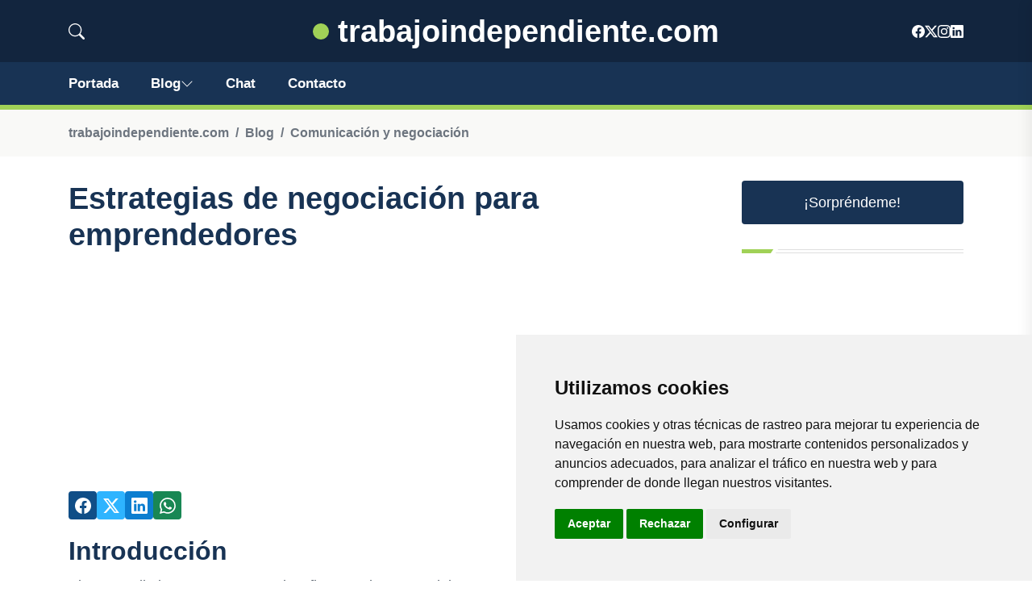

--- FILE ---
content_type: text/html; charset=utf-8
request_url: https://www.google.com/recaptcha/api2/aframe
body_size: 268
content:
<!DOCTYPE HTML><html><head><meta http-equiv="content-type" content="text/html; charset=UTF-8"></head><body><script nonce="qIi_E10z0ACYDTv47F_kZg">/** Anti-fraud and anti-abuse applications only. See google.com/recaptcha */ try{var clients={'sodar':'https://pagead2.googlesyndication.com/pagead/sodar?'};window.addEventListener("message",function(a){try{if(a.source===window.parent){var b=JSON.parse(a.data);var c=clients[b['id']];if(c){var d=document.createElement('img');d.src=c+b['params']+'&rc='+(localStorage.getItem("rc::a")?sessionStorage.getItem("rc::b"):"");window.document.body.appendChild(d);sessionStorage.setItem("rc::e",parseInt(sessionStorage.getItem("rc::e")||0)+1);localStorage.setItem("rc::h",'1768661503775');}}}catch(b){}});window.parent.postMessage("_grecaptcha_ready", "*");}catch(b){}</script></body></html>